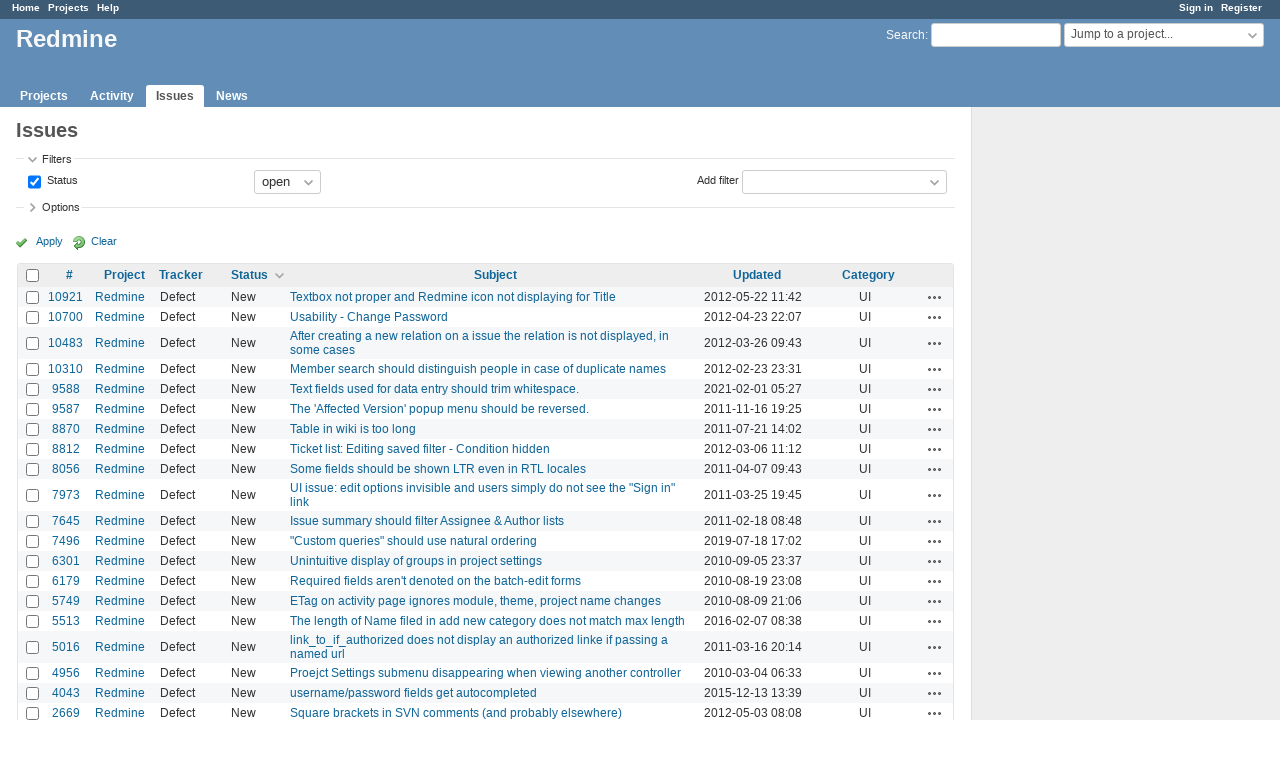

--- FILE ---
content_type: text/html; charset=utf-8
request_url: https://www.google.com/recaptcha/api2/aframe
body_size: 271
content:
<!DOCTYPE HTML><html><head><meta http-equiv="content-type" content="text/html; charset=UTF-8"></head><body><script nonce="DXNXqqfOIV5RV3PS9PvPGA">/** Anti-fraud and anti-abuse applications only. See google.com/recaptcha */ try{var clients={'sodar':'https://pagead2.googlesyndication.com/pagead/sodar?'};window.addEventListener("message",function(a){try{if(a.source===window.parent){var b=JSON.parse(a.data);var c=clients[b['id']];if(c){var d=document.createElement('img');d.src=c+b['params']+'&rc='+(localStorage.getItem("rc::a")?sessionStorage.getItem("rc::b"):"");window.document.body.appendChild(d);sessionStorage.setItem("rc::e",parseInt(sessionStorage.getItem("rc::e")||0)+1);localStorage.setItem("rc::h",'1768974435428');}}}catch(b){}});window.parent.postMessage("_grecaptcha_ready", "*");}catch(b){}</script></body></html>